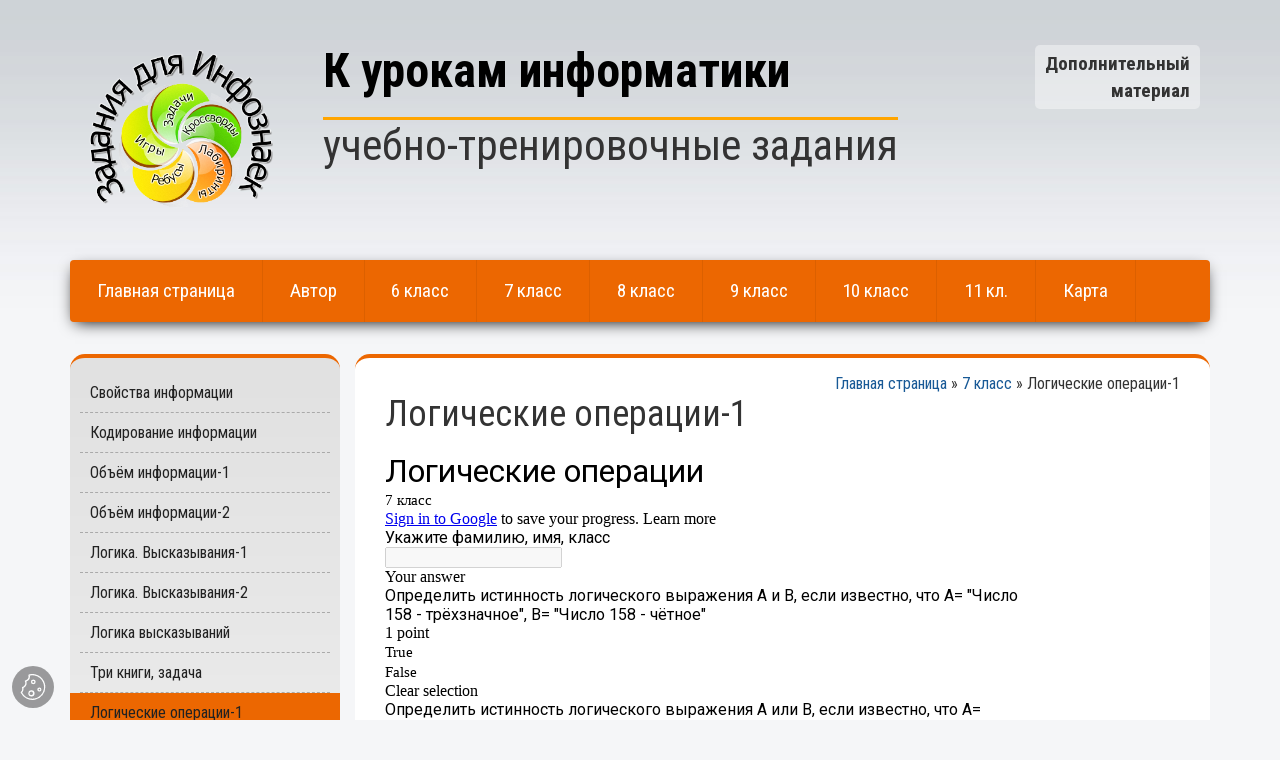

--- FILE ---
content_type: text/html; charset=utf-8
request_url: https://staskevich.rooivacevichi.gov.by/7-%D0%BA%D0%BB%D0%B0%D1%81%D1%81/%D0%BB%D0%BE%D0%B3%D0%B8%D1%87%D0%B5%D1%81%D0%BA%D0%B8%D0%B5-%D0%BE%D0%BF%D0%B5%D1%80%D0%B0%D1%86%D0%B8%D0%B8-1
body_size: 4866
content:
<!doctype html>
<html>
<head>
<meta charset="utf-8"><meta http-equiv="X-UA-Compatible" content="IE=edge"><meta name="viewport" content="width=device-width, initial-scale=1.0"><title>Логические операции-1 Блог Галины Стаскевич</title><script src="https://code.jquery.com/jquery-1.12.4.min.js" integrity="sha256-ZosEbRLbNQzLpnKIkEdrPv7lOy9C27hHQ+Xp8a4MxAQ=" crossorigin="anonymous"></script>  <link href="https://fonts.googleapis.com/css?family=Roboto+Condensed:400,700&amp;subset=cyrillic-ext" rel="stylesheet"><!--[if lt IE 9]>	<script src="https://cdnjs.cloudflare.com/ajax/libs/html5shiv/3.7.3/html5shiv.js"></script>	<script src="https://oss.maxcdn.com/libs/respond.js/1.4.2/respond.min.js"></script><![endif]--><link rel="shortcut icon" href="/files/00179/img/lg.png" type="image/x-icon"> <link href='/files/00179/css/1274v14.css' data-name='owl-carousel.css' rel='stylesheet' type='text/css'/>
<link href='/files/00179/css/1254v1.css' data-name='grid.css' rel='stylesheet' type='text/css'/>
<link href='/files/00179/css/1264v22.css' data-name='style.css' rel='stylesheet' type='text/css'/>
<link href='/files/00179/css/1284v1.css' data-name='fancybox.css' rel='stylesheet' type='text/css'/>
<script src='/files/00179/js/1284v1.js' data-name='owl-carousel.min.js' type='text/javascript'></script>
<script src='/files/00179/js/1294v1.js' data-name='fancybox3.min.js' type='text/javascript'></script>
<script src='/files/00179/js/1314v1.js' data-name='custom.js' type='text/javascript'></script>
<meta name="yandex-verification" content="846e07fd51732566" />
<!-- Yandex.Metrika counter -->
<script type="text/javascript" >
    (function (d, w, c) {
        (w[c] = w[c] || []).push(function() {
            try {
                w.yaCounter47036634 = new Ya.Metrika({
                    id:47036634,
                    clickmap:true,
                    trackLinks:true,
                    accurateTrackBounce:true,
                    webvisor:true
                });
            } catch(e) { }
        });

        var n = d.getElementsByTagName("script")[0],
            s = d.createElement("script"),
            f = function () { n.parentNode.insertBefore(s, n); };
        s.type = "text/javascript";
        s.async = true;
        s.src = "https://mc.yandex.ru/metrika/watch.js";

        if (w.opera == "[object Opera]") {
            d.addEventListener("DOMContentLoaded", f, false);
        } else { f(); }
    })(document, window, "yandex_metrika_callbacks");
</script>
<noscript><div><img src="https://mc.yandex.ru/watch/47036634" style="position:absolute; left:-9999px;" alt="" /></div></noscript>
<!-- /Yandex.Metrika counter -->
</head>
<body>
<header>	<div class="container">		<div class="row">					<div class="contacts col-xs-12 col-sm-3 col-sm-push-9">			<div class="phones">
	<span class="phone">Дополнительный</span>
	<span class="phone">материал</span>
	<span class="phone"></span>
</div>			</div>						<div class="logo col-xs-12 col-sm-9 col-sm-pull-3">											<a href="/">
					<img src="/files/00179/img/logo7.png"/>
				</a>
				
				<a href="/">
					<h1>К урокам информатики</h1>
				</a>
				
				<h3><span class="slogan">учебно-тренировочные задания
				 </span></h3>								</div>					</div>			<div id="main_menu">			<div class="visible-xs nav_head">
	<a class="home" href="/">
		<span>Меню</span>
	</a>

	<button type="button" class="toggle">
		<span class="glyphicon glyphicon-menu-hamburger"></span>
	</button>
</div><ul class="level_0 parent_active"><li class="parent_active"><a href="/"><span>Главная страница</span></a></li><li><a href="/автор"><span>Автор</span></a></li><li><a href="/6-класс"><span>6 класс</span></a></li><li class="parent_active"><a href="/7-класс"><span>7 класс</span></a></li><li><a href="/8-класс"><span>8 класс</span></a></li><li><a href="/9-класс"><span>9 класс</span></a></li><li><a href="/10-класс"><span>10 класс</span></a></li><li><a href="/11-кл"><span>11 кл.</span></a></li><li><a href="/карта"><span>Карта</span></a></li></ul>		</div>	</div></header><main>		<div id="content" class="container">			<div class="article col-xs-12 col-sm-8 col-sm-push-4 col-md-9 col-md-push-3 col-lg-9 col-lg-push-3">			<div class="breadcrumbs">
<a href="/">Главная страница</a> &raquo; <a href="/7-класс">7 класс</a> &raquo; <span>Логические операции-1</span></div>			<h1>Логические операции-1</h1>			<div class="entry">
  <div class="content"><p><iframe src="https://docs.google.com/forms/d/e/1FAIpQLSf2bphmJk3Cl96UG9lXYsW74otuJ5qW4vbBEVfIAP-TSj08ug/viewform?embedded=true" width="640" height="1626" frameborder="0" marginwidth="0" marginheight="0">Загрузка...</iframe></p></div>
</div>															<div class="page_share_buttons"><span>поделиться в:</span> <div class="ww_share" data-buttons="telegram,viber,facebook,vkontakte,odnoklassniki,copy"></div> <script type="text/javascript" src="/scripts/share.js" defer></script></div>		</div>		<div class="sidebar col-xs-12 col-sm-4 col-sm-pull-8 col-md-3 col-md-pull-9 col-lg-3 col-lg-pull-9">			<div class="side_menu"><ul class="level_0 parent_active"><li><a href="/7-класс/свойства-информации"><span>Свойства информации</span></a></li><li><a href="/7-класс/кодирование-информации"><span>Кодирование информации</span></a></li><li><a href="/7-класс/объём-информации-1"><span>Объём информации-1</span></a></li><li><a href="/7-класс/объём-информации-2"><span>Объём информации-2</span></a></li><li><a href="/7-класс/логика.-высказывания-1"><span>Логика. Высказывания-1</span></a></li><li><a href="/7-класс/логика.-высказывания-2"><span>Логика. Высказывания-2</span></a></li><li><a href="/7-класс/логика-высказываний"><span>Логика высказываний</span></a></li><li><a href="/7-класс/три-книги-задача"><span>Три книги, задача</span></a></li><li class="active"><a href="/7-класс/логические-операции-1"><span>Логические операции-1</span></a></li><li><a href="/7-класс/логические-операции-2"><span>Логические операции-2</span></a></li><li><a href="/7-класс/множества"><span>Множества</span></a></li><li><a href="/7-класс/исполнитель-робот"><span>Исполнитель Робот</span></a></li><li><a href="/7-класс/основные-понятия-pascal-abc"><span>Основные понятия Pascal ABC</span></a></li><li><a href="/7-класс/команда-присваивания"><span>Команда присваивания</span></a></li><li><a href="/7-класс/операции-div-mod-1"><span>Операции div, mod - 1</span></a></li><li><a href="/7-класс/операции-div-mod-2"><span>Операции div, mod - 2</span></a></li><li><a href="/7-класс/среда-pascal-abc"><span>Среда Pascal ABC</span></a></li><li><a href="/7-класс/авиаперелёт"><span>Авиаперелёт</span></a></li><li><a href="/7-класс/устройства-компьютера-1"><span>Устройства компьютера-1</span></a></li><li><a href="/7-класс/устройство-компьютера-2"><span>Устройство компьютера-2</span></a></li><li><a href="/7-класс/тест-файловая-система"><span>Тест "Файловая система"</span></a></li><li><a href="/7-класс/типы-файлов"><span>Типы файлов</span></a></li><li><a href="/7-класс/операционная-система"><span>Операционная система</span></a></li><li><a href="/7-класс/операционная-система-2ч"><span>Операционная система, 2ч</span></a></li><li><a href="/7-класс/локальная-сеть"><span>Локальная сеть</span></a></li><li><a href="/7-класс/понятие-векторной-графики"><span>Понятие векторной графики</span></a></li><li><a href="/7-класс/особенности-граф-изображений"><span>Особенности граф. изображений</span></a></li><li><a href="/7-класс/редактирование-векторных-изобр"><span>Редактирование векторных изобр.</span></a></li><li><a href="/7-класс/редактор-inkscape"><span>Редактор Inkscape</span></a></li></ul></div>						<div id="banner_slider" class="owl-carousel owl-banners"><div class="item"><img src="/files/00179/obj/270/79533/ico/%D0%B4%D0%B8%D0%BF%D0%BB%D0%BE%D0%BC 3 %D1%8D%D1%82%D0%B0%D0%BF.jpg"></div>
<div class="item"><img src="/files/00179/obj/270/79373/ico/%D0%93%D1%80%D0%B0%D0%BC%D0%BE%D1%82%D0%B0, %D0%A1%D1%82%D0%B0%D1%81%D0%BA%D0%B5%D0%B2%D1%96%D1%87 %D0%93.%D0%90..jpg"></div>
<div class="item"><img src="/files/00179/obj/270/79293/ico/%D0%A1%D0%B5%D1%80%D1%82%D0%B8%D1%84%D0%B8%D0%BA%D0%B0%D1%82 %D0%9F%D0%B8%D0%BD%D1%81%D0%BA.jpg"></div>
<div class="item"><img src="/files/00179/obj/270/79043/ico/%D0%94%D0%B8%D0%BF%D0%BB%D0%BE%D0%BC%D1%8B %D0%BE%D0%B1%D0%BB%D0%B0%D1%81%D1%82%D1%8C.jpg"></div>
<div class="item"><img src="/files/00179/obj/270/39013/ico/%D0%A2%D0%98%D0%91%D0%9E %D0%B4%D0%B8%D0%BF%D0%BB%D0%BE%D0%BC.jpg"></div>
<div class="item"><img src="/files/00179/obj/270/79343/ico/%D0%90%D0%B2%D1%80%D1%83%D1%81%D0%B5%D0%B2%D0%B8%D1%87 %D0%95%D0%B3%D0%BE%D1%80.jpg"></div>
<div class="item"><img src="/files/00179/obj/270/79353/ico/%D0%A1%D0%B0%D0%BF%D0%B5%D1%88%D0%BA%D0%BE %D0%98%D0%BB%D1%8C%D1%8F.jpg"></div>
<div class="item"><img src="/files/00179/obj/270/79333/ico/%D0%9A%D0%BE%D1%80%D0%B7%D0%B0%D0%BD %D0%94%D0%B0%D1%80%D1%8C%D1%8F.jpg"></div>
<div class="item"><img src="/files/00179/obj/270/79363/ico/%D0%9F%D0%BE%D0%BB%D1%83%D1%8F%D0%BD%D0%BE%D0%B2%D0%B8%D1%87 %D0%95%D0%B2%D0%B3%D0%B5%D0%BD%D0%B8%D0%B9.jpg"></div></div>

<script type="text/javascript">
$(".owl-banners").owlCarousel({
	loop:true,
	nav:true,
	dots:false,
	center: false,
	autoplay:true,
	autoplayHoverPause: true,
	autoplayTimeout: 5000,
	items: 1,
	//animateOut: "fadeOut",
	margin: 5,
	
});
</script>					</div>	</div></main><footer>	<div class="container">
&copy;Стаскевич Галина Адамовна, <script>var year = new Date(); document.write(year.getFullYear());</script><br/>

staskevich@rooivacevichi.gov.by
<center>
<!-- Yandex.Metrika informer -->
<a href="https://metrika.yandex.by/stat/?id=47036634&amp;from=informer"
target="_blank" rel="nofollow"><img src="https://informer.yandex.ru/informer/47036634/2_1_FFFFFFFF_EFEFEFFF_0_pageviews"
style="width:80px; height:31px; border:0;" alt="Яндекс.Метрика" title="Яндекс.Метрика: данные за сегодня (просмотры)" class="ym-advanced-informer" data-cid="47036634" data-lang="ru" /></a>
<!-- /Yandex.Metrika informer -->
</center>

<div class="container">
<a style="float: right; opacity: 0.6; color: #eee;" href="http://веб-мастерская.бел" target="_blank">ВЕБ-МАСТЕРСКАЯ.БЕЛ</a>
<br/>
<a style="float: right; opacity: 0.6; color: #eee;" title="Политика в отношении обработки персональных данных" href="/автор/обработка-персональных-данных" rel="noopener"> Политика в отношении обработки персональных данных</a><br/>
<a style="float: right; opacity: 0.6; color: #eee;" title="Политика в отношении обработки cookie" href="/автор/обработка-персональных-данных" rel="noopener">Политика в отношении обработки cookie</a></div>
</footer><span id="scroll_up_button" title="К началу страницы">
<i class="glyphicon glyphicon-chevron-up"></i>
</span>

<script>
	$(window).scroll(function(){
		if ($(this).scrollTop() > 200) {
			$("#scroll_up_button").fadeIn("slow");
		} else {
			$("#scroll_up_button").fadeOut("slow");
		}
	});
	

	$("#scroll_up_button").click(function(){
		$("html, body").animate({scrollTop : 0},700);
		return false;
	});
</script><script type="module" src="/scripts/cookieconsent/loader.js"></script> <button type="button" id="cc-floating-toggle" data-cc="show-preferencesModal" title="Настройка обработки cookie"></button>
</body>
</html>

--- FILE ---
content_type: text/css
request_url: https://staskevich.rooivacevichi.gov.by/files/00179/css/1264v22.css
body_size: 5077
content:
*:focus {outline: none; }

html {font-size: 16px; background:#F5F6F8 no-repeat center 500px;  }
body {font-family: "Roboto Condensed", sans-serif; font-size: 1em; background: url("/files/00179/img/gradient.jpg") 0 0 repeat-x; }



a {color: #185996; }
a:hover, a:focus {color: #D6A037; }
a:visited {color: #44515d; }

ul, ol {margin: 0; }




/* **************************** */

header {background: /*url("/files/00179/img/header.jpg")*/ top right no-repeat; }
	.logo {vertical-align: middle; padding: 45px 15px 45px; }
		.logo a:hover {text-decoration: none; }
		.logo img {max-height: 170px; float: left; margin-left: 15px; margin-right: 45px; }
		.logo h1 {margin: 0; font-weight: bold; color: #000; margin-bottom: 10px; font-size: 3em; }
		.logo .slogan {float: left; display: block; border-top: solid 3px orange; padding: 2px 0 0; font-size: 1.8em; max-width: 600px; }

	.contacts {padding: 45px 25px 45px 0; font-weight: bold; font-size: 1.2em; text-align: right; }
	
		.phones {padding: 5px 10px 5px 10px; background: rgba(255,255,255,0.4); border-radius: 5px; float: right; }
			.contacts .phone {display: block; clear: both; }
			.contacts .phone > span {color: #b54f00; font-weight: bold; }

#main_menu {background: #EC6701; margin-bottom: 32px; box-shadow: 0 5px 15px -5px #000; border-radius: 4px; overflow: hidden; }
	#main_menu ul {margin: 0; padding: 0; list-style-type: none; }
	#main_menu li {display: inline-block; }
	
	#main_menu .level_0 > li > a {display: block; height: 62px; line-height: 62px; padding: 0 1.4em; color: #fff; font-size: 1.2em; border-right: solid 1px #dc6000; border-left: solid 1px #ff6f00; }
		#main_menu .level_0 > li > a:first-child {border-left: none; }
	
		#main_menu .level_0 > li > a:hover {color: #222; background-color: silver; text-decoration: none; }
	
		#main_menu .active a {font-weight: bold; border-left: solid 8px orange !important; background: #444	/* #ff6f00 */; }






.side_menu {margin-bottom: 30px;border-radius: 15px;padding: 15px 0;border-top: solid 4px #EC6701;

/* Permalink - use to edit and share this gradient: http://colorzilla.com/gradient-editor/#e1e1e1+0,ffffff+100 */background: #e1e1e1; /* Old browsers */background: -moz-linear-gradient(top, #e1e1e1 0%, #ffffff 100%); /* FF3.6-15 */background: -webkit-linear-gradient(top, #e1e1e1 0%,#ffffff 100%); /* Chrome10-25,Safari5.1-6 */background: linear-gradient(to bottom, #e1e1e1 0%,#ffffff 100%); /* W3C, IE10+, FF16+, Chrome26+, Opera12+, Safari7+ */filter: progid:DXImageTransform.Microsoft.gradient( startColorstr='#e1e1e1', endColorstr='#ffffff',GradientType=0 ); /* IE6-9 */}

	.side_menu a {color: #222; }
	
	.side_menu ul {margin: 0; padding: 0; list-style-type: none; }
	.side_menu li {clear: both; display: block; }
		
	.side_menu .level_0 > li > a {display: block;/* height: 48px; */line-height: 1.2em;}
		.side_menu a:hover {background-color: orange; color: #000; text-decoration: none; }
	.side_menu .level_0 > li > a > span {display: block; margin: 0 10px; padding: 10px 10px; }
		.side_menu .level_0 > li:not(:last-child) > a > span {border-bottom: dashed 1px #aaa; }
	
	.side_menu .level_0 > .active > a {background: #EC6701; }
	
	.side_menu .level_0 > .parent_active > a {background: silver; }
		
	.side_menu .level_0 > .active > a span,
	.side_menu .level_0 > .parent_active > a span
		{border-bottom: none !important; }
			
		
	.side_menu .parent_active > ul,
	.side_menu .active > ul
	{display: block; }
	
	
	
	.side_menu .level_0 ul { }
	
	.side_menu .level_1 {border-bottom: dashed 1px #aaa; margin-top: 10px; margin-left: 10px; margin-bottom: 0; margin-right: 15px; padding: 0 10px 20px; }
	
		.side_menu .level_1 a {display: block; }
			.side_menu .level_1 a:hover {background: orange; }
		.side_menu .level_1 span {display: block; padding: 2px 5px; }
		
		.side_menu .level_1 .active > a {background: #EC6701; }

	
	.side_menu .level_2 {font-size: 0.9em; border-bottom: dashed 1px #aaa; margin-left: 5px; margin-bottom: 5px; margin-right: 5px; padding: 0 5px 10px; list-style-type: square; padding-left: 20px; }
	









#content { }
	.breadcrumbs {text-align: right; }
		
	#content .article {background: #fff; border-radius: 15px; min-height: 600px; padding: 15px 30px 30px; border-top: solid 4px #EC6701; }

	#content .article h1 { }
		#content .article h1:first-of-type {margin-top: 0; margin-bottom: 0.5em;}

	#content .article img {max-width: 100%; }
	#content .article img[align="left"] {float: left; margin-right: 15px; margin-bottom: 5px; margin-top: 5px; }
	#content .article img[align="right"] {float: right; margin-left: 15px; margin-bottom: 5px; margin-top: 5px; }
	#content .article img[align="center"] {display: block; margin: 5px auto; }

	#content .article iframe {display: block; max-width: 100%; }


	#content .sidebar {padding-left: 0; }







.page_share_buttons {margin-top: 60px; margin-bottom: 15px; }









footer {padding: 30px 0 45px; margin-top: 30px; background: #524f4d; color: #f5f5f5; }





.section {padding: 30px 0; }

#services {overflow: hidden; margin: 15px 0 30px; }
	#services .item {text-align: center; }
		#services .item img {display: inline-block; max-width: 100%; max-height: 200px; }
		#services .item p {margin-top: 15px; } 





/* **************************** */

#main_slider {margin-bottom: 30px; }

#main_slider .item {
    background-color: #ccc;
    background-position: center center;
    background-repeat: no-repeat;
    background-size: cover;
    padding-bottom: 25%;
    position: relative;
    min-height: 300px;
	overflow: hidden;
}

	

	#main_slider .content {position: absolute; top: 0; bottom: 0; left: 0; right: 0; }
		#main_slider .container {height: 90%; position: relative; color: #fff; }
			
		#main_slider .descr {position: absolute; top: 50%; padding-right: 45px; right: 0; left: 0; padding-left: 90px; transform: translateY(-50%); text-align: right;}
			#main_slider h3 {display: block; font-size: 4em; line-height: 1.1em; font-weight: bold; padding: 0 15px; text-shadow: 0 0 20px #000; }
			#main_slider p {clear: both; display: inline-block; font-size: 1.4em; margin: 20px auto 0; line-height: 1.1em; background: rgba(0,0,0,0.3); padding: 15px; overflow: hidden; } 



/* OWL THEMES */



/* main-slider */
.owl-main:not(.owl-wide) .owl-item {border-radius: 3px; }

.owl-main .owl-nav {position: absolute; top: 50%; margin-top: -32px; width: 100%; opacity: 0.4; font-size: 0; }
	.owl-main .owl-prev,
	.owl-main .owl-next {width: 25px; height: 44px; background: transparent url("/files/00179/img/slider_arrows_white.png") no-repeat; position: absolute; text-indent: -9999px; }
	
		.owl-main .owl-prev {left: 15px; background-position: 0 0; }
		.owl-main .owl-next {right: 15px; background-position: -25px 0; }
		
			@media (min-width: 1200px) {
				.owl-main .owl-prev {left: 50%; margin-left: -570px; }
				.owl-main .owl-next {left: 50%; margin-left: 570px; }
			}

		.owl-main .owl-prev:hover {background-position: 0 -44px; }
		.owl-main .owl-next:hover {background-position: -25px -44px; }


.owl-main .owl-dots {display: block; text-align: center; position: absolute; bottom: 0; left: 0; width: 100%; right: 0; padding: 5px; opacity: 0.2; }
	.owl-main .owl-dot {display: inline-block; border-radius: 50%; width: 14px; height: 14px; border: dashed 2px #EC6701; margin: 0 4px; }
	.owl-main .owl-dot.active {background: #EC6701; }


.owl-nav,
.owl-dots {transition: opacity 0.3s ease; }

.owl-main:hover .owl-nav,	
.owl-main:hover .owl-dots {opacity: 0.7; }

.owl-main .owl-nav:hover,
.owl-main .owl-dots:hover {opacity: 1; }







/* **************************** */

#banners_slider {margin-bottom: 30px; }
	#banners_slider .item {}

/* OWL THEMES */
.owl-banners .owl-nav {position: absolute; top: 50%; margin-top: -32px; width: 100%; opacity: 0.4; font-size: 0; }
	.owl-banners .owl-prev,
	.owl-banners .owl-next {width: 25px; height: 44px; background: transparent url("/files/00179/img/slider_arrows_white.png") no-repeat; position: absolute; text-indent: -9999px; }
	
		.owl-banners .owl-prev {left: 15px; background-position: 0 0; }
		.owl-banners .owl-next {right: 15px; background-position: -25px 0; }

		.owl-banners .owl-prev:hover {background-position: 0 -44px; }
		.owl-banners .owl-next:hover {background-position: -25px -44px; }

.owl-nav,
.owl-dots {transition: opacity 0.3s ease; }

.owl-banners:hover .owl-nav,	
.owl-banners:hover .owl-dots {opacity: 0.7; }
	.owl-banners .owl-nav:hover,
	.owl-banners .owl-dots:hover {opacity: 1; }







/* *************** */
button, .button, input[type="submit"] {color: #fff; background: #EC6701; padding: 10px 15px; font-size: inherit; line-height: 1em; display: inline-block; text-decoration: none; text-transform: uppercase; border: none; cursor: pointer; border-radius: 2px; }
	button:hover, .button:hover, input[type="submit"]:hover {background: orange; /* text-decoration: none;*/ }
	button:focus, .button:focus, input[type="submit"]:focus {background: #222; color: #eee; }







/* *************** */
.gallery {overflow: hidden; text-align: left; }
	.gallery > .item {display: inline-block; /*float: left;*/ margin: 5px; position: relative; overflow: hidden; padding-bottom: 24px; border: solid 2px #EC6701; }
		.gallery > .item:hover {border: solid 2px #444; }
	
	.gallery > .item > span {opacity: 1; position: absolute; bottom: 0; left: 0; right: 0; height: 24px; line-height: 24px; color: #000; font-size: 14px; overflow: hidden; text-align: center; background: #EC6701;
	transition: opacity 0.3s ease-in; }
		.gallery > .item:hover > span {background: #444; opacity: 1; color: #fff; }







/* ******* */
.archive_header {margin: 1.5em 0 1em; }
	.archive_header.item {overflow: hidden; padding: 15px 0; }
		.archive_list .item {overflow: hidden; margin-bottom: 30px; }
		.archive_list .item h3 {margin-top: 0; font-size: 1em; }
		.archive_list .item .preview {display: block; float: left; background-position: 50%; background-repeat: no-repeat; background-size: cover; width: 96px; height: 96px; margin-right: 15px; }
		

/* ******* */
	.archive_header > span,
	.archive_header > a
		{display: inline-block; line-height: 32px; padding: 0 0.4em; margin-right: 0.3em; }

	.archive_header > span	{font-weight: 600; background-color: #f5f5f5; }
	.archive_header > a:hover {background-color: #9acab7; }


/* ******* */
.archive_header .MapTabs {border-bottom: solid 2px #ec6602;}
	.archive_header .MapTabs .tabSelect {font-weight: 600;background-color: #ec6602;color: #fff;}
	.archive_header .MapTabs span {display: inline-block; line-height: 32px; padding: 0 0.4em; margin-right: 0.3em; cursor: pointer; }

.archive_header .MapTabsBody {padding: 2px; }
	.archive_header .MapTabsBody > span {line-height: 32px; margin-right: 0.3em; }

	.archive_header .MapTabsBody > span > span {display: inline-block; font-weight: 600; padding: 0 0.4em; }
	.archive_header .MapTabsBody > span > a {display: inline-block; text-decoration: underline; padding: 0 0.4em; }
		.archive_header .MapTabsBody > span > a:hover {text-decoration: none; background-color: #f5f5f5; }

/* */







/* ****** */
#footer {}








@media (max-width: 992px) {
	html {font-size: 14px; }
	.logo h1 {font-size: 2.5em; }
	.slogan {font-size: 1.3em; }
	
	#main_slider p {font-size: 1.2em; }
}


@media (max-width: 767px) {
	
	html {font-size: 16px; }
	
	.contacts {padding: 10px 0 0; text-align: center; }
	
	.phones {padding: 0; background: none; float: none; }	
		
		.contacts .phone {font-size: 0.8em;  clear: none; float: left; width: 50%; }			
		
	.logo {text-align: center; padding-top: 5px; }
		.logo img {float: none; display: block; margin: 0 auto; max-height: 120px; }
		.logo h1 {clear: both; float: none; margin-top: 30px; }
		.logo .slogan {clear: both; float: none; max-width: none; }

	#main_menu {position: fixed; top: 0; left: 0; right: 0; border-radius: 0; z-index: 1000; padding: 0; line-height: 1; box-shadow: 0 2px 10px -5px #000; }
	
	header {margin-top: 40px; background: none; }
	
	#main_menu .level_0 {display: none; clear: both; }
		#main_menu .level_0 > li {display: block; clear: both; }
			#main_menu .level_0 > li > a {height: 32px; line-height: 32px; padding: 0 10px; border: none; }
		
	
	#main_menu.toggled {padding: 0 0 10px; box-shadow: 0 5px 15px -5px #000; }
	
	
		#main_menu .home,
		#main_menu .toggle {display: block; height: 48px; min-width: 48px; line-height: 48px; margin: 0; padding: 0; color: #000; }

		#main_menu .home {float: left; padding: 0 15px; font-weight: bold; font-size: 24px; }
		#main_menu .toggle {border-radius: 0; float: right; text-align: center; background: transparent; font-size: 18px; }
			#main_menu .home:hover,
			#main_menu .toggle:hover {background: orange; text-decoration: none; }
			
			#main_menu .toggle:focus {background: silver; }
	
	
	.sidebar {padding: 0; margin: 30px 0;}
	
	
}

@media (min-width: 768px) {
	#main_menu .level_0 {display: block !important; }
}





/* mini-framework */
.no-list {list-style-type: none; padding: 0; }

.container.row {margin-left: auto; margin-right: auto; padding-left: 0 !important; padding-right: 0 !important; }

.clearfix:before, .clearfix:after {
    display: table;    content: " ";
}





#scroll_up_button {position: fixed; bottom: 45px; left: 45px; display: none; width: 45px; height: 45px; font-size: 26px; line-height: 45px; opacity: 0.5; text-align: center; cursor: pointer; z-index: 999; padding: 0; border-radius: 4px; background: silver; }
	#scroll_up_button:hover {opacity: 1; transition: opacity 0.5s ease; background: orange; }





/* формы обратной связи */
.ww_form {list-style-type: square; padding: 15px; }
	.ww_form li {padding: 15px 0; border-bottom: dotted 2px #ccc; clear: both; color: #000; }
		.ww_form li:last-of-type {border-bottom: none; }
		
	.ww_form label {display: block; margin: 0; }
	
	.ww_form input[type="text"],
	.ww_form input[type="email"],
	.ww_form select,
	.ww_form textarea {border: solid 2px #bbb; line-height: 1.6em; background: #fafafa; }

	.ww_form input:focus,
	.ww_form select:focus,
	.ww_form textarea:focus {border-color: #ec6602;outline: none;}
	
	.ww_form input,
	.ww_form select,
	.ww_form textarea,
	.ww_form .Captcha {width: 100%;/* font-size: 0.8em; */max-width: 100%;padding: 0 0.2em;min-height: 28px;}
	
	
	[data-bind="u"] {display: none; }
	[field="captcha"] {display: block; width: 100%; clear: both; margin-top: 15px;  }


	@media screen and (min-width: 768px) {		
		.ww_form input,
		.ww_form select {min-width: 350px; width: 50%; }
	}
	
	
	.ww_form .er {margin-left: 1em; color: darkred; font-size: 0.9em; font-weight: bold; display: inline-block; }
	
	

/* опросы на главной */
.poll_answers label {display: block; margin: 0; font-weight: normal; }
.poll_answers > span {display: block; clear: both; }
.poll_answers input {margin-right: 0.3em; }

.poll_submit {margin-top: 15px; margin-bottom: 15px; }



	


/* google forms */


.ss-form-question {clear: both; border-bottom: dashed 1px #eee; padding: 2px 15px; }

	.ss-q-item-label {display: inline-block; width: 45%; text-align: right; vertical-align: top; margin: 0; }

	.required-message {display: none; font-size: 0.8em; color: #777; }
	.error-message {font-size: 0.8em; color: red; }
	
	.ss-form-question input[type="text"],
	.ss-form-question textarea,
	.ss-form-question select {display: inline-block; width: 45%; box-sizing: border-box; border: solid 2px #ccc; max-width: 100%; padding: 0 5px; vertical-align: middle;}

		.ss-form-question input:focus,
		.ss-form-question textarea:focus {border-color: #EC6701; background: #eee; color: #000; }

	
	
	.ss-choices {display: inline-block; width: 45%; list-style-type: none; padding: 0; margin: 0; }
		.ss-choices input {width: auto; }
		li.ss-choice-item {display: inline-block; margin-right: 5px; }
		.ss-choice-item-control {display: inline-block; }
		.ss-choice-label {display: inline-block; }
		
		
	.ss-navigate {text-align: center; }
	.ss-navigate input[type="submit"] {margin: 15px auto 30px; }


--- FILE ---
content_type: application/javascript
request_url: https://staskevich.rooivacevichi.gov.by/files/00179/js/1314v1.js
body_size: 182
content:
$(document).ready(function() {
	
	$("#main_menu .toggle").click(function() {
		if ( $("#main_menu").hasClass("toggled") ) {
			$("#main_menu").removeClass("toggled");
			$("#main_menu .level_0").slideUp();
			$(this).find(">span").attr("class","glyphicon glyphicon-menu-hamburger");
		} else {
			$("#main_menu").addClass("toggled");
			$("#main_menu .level_0").slideDown();
			$(this).find(">span").attr("class","glyphicon glyphicon-remove");
		}
	});
	
});

--- FILE ---
content_type: application/javascript
request_url: https://staskevich.rooivacevichi.gov.by/scripts/share.js
body_size: 10558
content:
var C=g;function x(){var oo=['\x22\x20is\x20not\x20found!','window.open(this.href,\x20\x27Skype\x27,\x20\x27width=800,height=400,toolbar=0,status=0\x27);\x20return\x20false','Facebook','validSizeList','add','295146UKQiDk','\x22\x20rel=\x22nofollow\x20noopener\x22\x20class=\x22ww_share_item\x20ww_share_item_','focus','copyToClipboard','charCodeAt','WWShare:\x20already\x20initialized!','<a\x20href=\x22','selectorClass','splice','toString','Share\x20link','WWShare:\x20selector\x20\x22','apply','trim','18nkUNiC','<div\x20class=\x22','host','decode','punycode_overflow(2)','3113996bvPbvm','appendChild','ВКонтакте','https://connect.ok.ru/offer?url=','https://t.me/share/url?text=','punycode_overflow(3)','window.open(this.href,\x20\x27Viber\x27,\x20\x27width=800,height=400,toolbar=0,status=0\x27);\x20return\x20false','44yJLsoo','pageTitle','square','setAttribute','init','&url=','\x20onclick=\x22','UTF-16(decode):\x20Illegal\x20UTF-16\x20sequence','querySelectorAll','removeChild','...','_container\x22>','1821110KZAmjg','data-buttons','&utm_source=share2','window.open(this.href,\x20\x27WhatsApp\x27,\x20\x27width=800,height=400,toolbar=0,status=0\x27);\x20return\x20false','createElement','fromCharCode','share','</div>','clipboard','length','warn','50JLgJAW','push','window.open(this.href,\x20\x27Facebook\x27,\x20\x27width=640,height=436,toolbar=0,status=0\x27);\x20return\x20false','item','createButton','maxTextLength','join','includes','false','pathname','encode','split','style','toLowerCase','getAttribute','></a>','punycode_overflow(1)','error','Skype','textContent','14FFZEue','isInitialized','classList','onclick','type','body','738960bWEpWW','execCommand','punycode_overflow\x20(1)','https://twitter.com/intent/tweet?text=','match','forEach','copy','punycode_bad_input(1)','window.open(this.href,\x20\x27Одноклассники\x27,\x20\x27width=800,height=400,toolbar=0,status=0\x27);\x20return\x20false','Copy\x20to\x20clipboard','floor','lastIndexOf','href','title','window.open(this.href,\x20\x27ВКонтакте\x27,\x20\x27width=800,height=400,toolbar=0,status=0\x27);\x20return\x20false','Twitter','absolute','getElementsByClassName','head','Copy\x20link','192189IPNzyY','value','className','utf16','https://web.skype.com/share?url=','innerHTML','(((.+)+)+)+$','Copy\x20to\x20clipboard\x20(fallback)\x20error:','806320WlROJT','position','ToASCII','textarea','search','boxes','build','round','220ZDQrhm','supportedServices','validShapeList','data-shape','viber://forward?text=','top','protocol','canShare','pageUrl','data-url','7422504xuQFau','Viber','window.open(this.href,\x20\x27Telegram\x27,\x20\x27width=800,height=600,toolbar=0,status=0\x27);\x20return\x20false','\x22\x20title=\x22','preventDefault','toUpperCase','window.open(this.href,\x20\x27Twitter\x27,\x20\x27width=800,height=500,resizable=yes,toolbar=0,status=0\x27);\x20return\x20false','ToUnicode','selector','writeText','left','slice','xn--','hasOwnProperty','Copy\x20to\x20clipboard\x20(fallback)'];x=function(){return oo;};return x();}(function(a,T){var N=g,V=a();while(!![]){try{var U=parseInt(N(0x1cc))/0x1+-parseInt(N(0x1b9))/0x2+-parseInt(N(0x205))/0x3*(-parseInt(N(0x1c0))/0x4)+parseInt(N(0x1d7))/0x5*(-parseInt(N(0x233))/0x6)+-parseInt(N(0x1eb))/0x7*(-parseInt(N(0x21f))/0x8)+parseInt(N(0x241))/0x9*(-parseInt(N(0x20d))/0xa)+-parseInt(N(0x215))/0xb*(parseInt(N(0x1f1))/0xc);if(U===T)break;else V['push'](V['shift']());}catch(M){V['push'](V['shift']());}}}(x,0xe5689));var B=(function(){var a=!![];return function(T,V){var U=a?function(){var j=g;if(V){var M=V[j(0x23f)](T,arguments);return V=null,M;}}:function(){};return a=![],U;};}()),o=B(this,function(){var m=g;return o[m(0x23c)]()[m(0x211)]('(((.+)+)+)+$')[m(0x23c)]()['constructor'](o)['search'](m(0x20b));});o();function g(o,B){var a=x();return g=function(T,V){T=T-0x1b6;var U=a[T];return U;},g(o,B);}var WWShare={'selectorClass':'ww_share','boxes':null,'validSizeList':['large'],'validShapeList':[C(0x1c2),C(0x214)],'maxTextLength':0x200,'init':function(){var G=C,T=this;if(T[G(0x227)]='.'+T['selectorClass'],T['boxes']=document[G(0x1c8)](T[G(0x227)]),!T['boxes'][G(0x1d5)])return console[G(0x1e8)](G(0x23e)+T[G(0x227)]+G(0x22e)),!0x1;T[G(0x1ec)]=!0x0,T[G(0x1c1)]=document['title'],T[G(0x21d)]=decodeURIComponent(location[G(0x1fd)]);for(var V=0x0;V<T[G(0x212)][G(0x1d5)];V++)T[G(0x213)](T[G(0x212)][G(0x1da)](V));var U=document[G(0x203)],M=document[G(0x1d0)](G(0x1e3)),b=(M[G(0x1c3)](G(0x1ef),'text/css'),'\x0a.ww_share\x20{display:\x20inline-block;}\x0a.ww_share_item\x20{box-sizing:\x20border-box;\x20display:\x20inline-block;\x20width:\x2024px;\x20height:\x2024px;\x20vertical-align:\x20top;\x20background:\x20#eee;\x20border:\x20none;\x20border-radius:\x204px;\x20margin:\x200;\x20padding:\x200;\x20margin-right:\x204px;\x20background-repeat:\x20no-repeat;\x20background-position:\x2050%\x2050%;\x20background-size:\x2024px\x2024px;\x20overflow:\x20hidden;\x20text-decoration:\x20none;\x20opacity:\x201;}\x0a.ww_share_item:last-child\x20{margin-right:\x20auto;}\x0a.ww_share_item:hover\x20{opacity:\x200.85;}\x0a\x0a.ww_share_square\x20.ww_share_item\x20{border-radius:\x200;}\x0a.ww_share_round\x20.ww_share_item\x20{border-radius:\x2050%;\x20background-size:\x2020px\x2020px;}\x0a.ww_share_large\x20.ww_share_item\x20{width:\x2036px;\x20height:\x2036px;\x20background-size:\x2036px\x2036px;}\x0a\x0a.ww_share_large.ww_share_round\x20.ww_share_item\x20{border-radius:\x2050%;\x20background-size:\x2030px\x2030px;}\x0a\x0a\x0a.ww_share_item_telegram\x20{background-color:\x20#64a9dc;\x20background-image:\x20url(\x22data:image/svg+xml,%3Csvg\x20viewBox=\x270\x200\x2024\x2024\x27\x20xmlns=\x27http://www.w3.org/2000/svg\x27%3E%3Cpath\x20d=\x27M18.92\x206.089L4.747\x2011.555c-.967.388-.962.928-.176\x201.168l3.534\x201.104\x201.353\x204.146c.164.454.083.634.56.634.368\x200\x20.53-.168.736-.368.13-.127.903-.88\x201.767-1.719l3.677\x202.717c.676.373\x201.165.18\x201.333-.628l2.414-11.374c.247-.99-.378-1.44-1.025-1.146zM8.66\x2013.573l7.967-5.026c.398-.242.763-.112.463.154l-6.822\x206.155-.265\x202.833-1.343-4.116z\x27\x20fill=\x27%23FFF\x27\x20fill-rule=\x27evenodd\x27/%3E%3C/svg%3E\x22);}\x0a\x0a.ww_share_item_facebook\x20{background-color:\x20#3b5791;\x20background-image:\x20url(\x22data:image/svg+xml,%3C%3Fxml\x20version=\x271.0\x27\x20encoding=\x27utf-8\x27%3F%3E%3Csvg\x20version=\x271.1\x27\x20id=\x27Layer_1\x27\x20xmlns=\x27http://www.w3.org/2000/svg\x27\x20xmlns:xlink=\x27http://www.w3.org/1999/xlink\x27\x20x=\x270px\x27\x20y=\x270px\x27\x20viewBox=\x270\x200\x2050\x2050\x27\x20xml:space=\x27preserve\x27%3E%3Cpath\x20style=\x27fill:%23FFFFFF;\x27\x20d=\x27M27.6,16.1c0-0.8,0.1-1.5,0.3-1.8c0.3-0.5,0.9-0.8,1.9-0.8h3.3V7.4h-5.5c-1.1,0-2.2,0.1-3.4,0.6c-2.5,1-3.8,3.4-3.8,7.2v3.7h-3.6V25h3.6v17.6h7.3V25h4.9l0.7-6.1h-5.6V16.1z\x27/%3E%3C/svg%3E%0A\x22);}\x0a\x0a.ww_share_item_vkontakte\x20{background-color:\x20#07f;\x20background-image:\x20url(\x22data:image/svg+xml,%3Csvg\x20viewBox=\x270\x200\x2024\x2024\x27\x20fill=\x27none\x27\x20xmlns=\x27http://www.w3.org/2000/svg\x27%3E%3Cpath\x20d=\x27M12.878\x2017.304c-5.411\x200-8.695-3.755-8.823-9.994h2.74c.086\x204.583\x202.171\x206.528\x203.77\x206.925V7.31h2.627v3.954c1.542-.17\x203.155-1.97\x203.698-3.954h2.584c-.414\x202.441-2.17\x204.24-3.412\x204.983\x201.242.6\x203.24\x202.17\x204.011\x205.01h-2.84c-.6-1.898-2.07-3.369-4.04-3.569v3.57h-.315Z\x27\x20fill=\x27%23fff\x27/%3E%3C/svg%3E\x22);}\x0a\x0a.ww_share_item_odnoklassniki\x20{background-color:\x20#f70;\x20background-image:\x20url(\x22data:image/svg+xml,%3Csvg\x20viewBox=\x270\x200\x2024\x2024\x27\x20xmlns=\x27http://www.w3.org/2000/svg\x27%3E%3Cpath\x20d=\x27M14.83\x2010.77a3.951\x203.951\x200\x200\x201-5.604\x200\x203.951\x203.951\x200\x200\x201\x200-5.604\x203.95\x203.95\x200\x200\x201\x205.604\x200\x203.951\x203.951\x200\x200\x201\x200\x205.604Zm-2.802-4.615c-.494\x200-.942.2-1.271.53a1.79\x201.79\x200\x200\x200\x200\x202.542\x201.789\x201.789\x200\x200\x200\x202.543\x200\x201.789\x201.789\x200\x200\x200\x200-2.543\x201.839\x201.839\x200\x200\x200-1.272-.53Zm4.168\x205.792\x201.166\x201.59c.059.082.047.188-.036.247-.977.8-2.119\x201.33-3.308\x201.613l2.249\x204.332c.059.13-.024.271-.165.271H13.7a.206.206\x200\x200\x201-.176-.118l-1.496-3.579-1.507\x203.567a.181.181\x200\x200\x201-.176.118H7.943c-.141\x200-.224-.153-.165-.27l2.249-4.321a8.262\x208.262\x200\x200\x201-3.308-1.613c-.071-.06-.095-.177-.036-.248l1.166-1.589c.07-.094.188-.106.27-.035\x201.096.93\x202.45\x201.542\x203.898\x201.542s2.79-.6\x203.897-1.542c.094-.07.223-.06.282.035Z\x27\x20fill=\x27%23FFF\x27\x20fill-rule=\x27evenodd\x27/%3E%3C/svg%3E\x22);}\x0a\x0a.ww_share_item_viber\x20{background-color:\x20#7b519d;\x20background-image:\x20url(\x22data:image/svg+xml,%3Csvg\x20viewBox=\x270\x200\x2024\x2024\x27\x20xmlns=\x27http://www.w3.org/2000/svg\x27%3E%3Cg\x20fill=\x27%23FFF\x27\x20fill-rule=\x27evenodd\x27%3E%3Cpath\x20d=\x27M18.434\x2015.574c-.484-.391-1.002-.743-1.511-1.102-1.016-.718-1.945-.773-2.703.38-.426.648-1.021.677-1.644.392-1.718-.782-3.044-1.989-3.821-3.743-.344-.777-.34-1.473.465-2.022.425-.29.854-.634.82-1.268-.045-.828-2.043-3.593-2.832-3.885a1.429\x201.429\x200\x2000-.984\x200C4.373\x204.95\x203.606\x206.48\x204.34\x208.292c2.19\x205.405\x206.043\x209.167\x2011.349\x2011.463.302.13.638.183.808.23\x201.208.012\x202.623-1.158\x203.032-2.318.393-1.117-.438-1.56-1.096-2.093zM12.485\x204.88c3.879.6\x205.668\x202.454\x206.162\x206.38.045.363-.09.909.426.919.538.01.408-.528.413-.89.045-3.699-3.163-7.127-6.888-7.253-.281.04-.863-.195-.9.438-.024.427.466.357.787.406z\x27/%3E%3Cpath\x20d=\x27M13.244\x205.957c-.373-.045-.865-.222-.953.299-.09.546.458.49.811.57\x202.395.538\x203.23\x201.414\x203.624\x203.802.057.349-.057.89.532.8.436-.066.278-.53.315-.802.02-2.293-1.936-4.38-4.329-4.669z\x27/%3E%3Cpath\x20d=\x27M13.464\x207.832c-.249.006-.493.033-.585.3-.137.4.152.496.446.544.983.158\x201.5.74\x201.598\x201.725.027.268.195.484.452.454.356-.043.389-.361.378-.664.017-1.106-1.227-2.385-2.289-2.359z\x27/%3E%3C/g%3E%3C/svg%3E\x22);}\x0a\x0a.ww_share_item_whatsapp\x20{background-color:\x20#65bc54;\x20background-image:\x20url(\x22data:image/svg+xml,%3Csvg\x20viewBox=\x270\x200\x2024\x2024\x27\x20xmlns=\x27http://www.w3.org/2000/svg\x27%3E%3Cpath\x20d=\x27M20\x2011.794c0\x204.304-3.517\x207.794-7.855\x207.794a7.87\x207.87\x200\x2001-3.796-.97L4\x2020l1.418-4.182a7.714\x207.714\x200\x2001-1.127-4.024C4.29\x207.489\x207.807\x204\x2012.145\x204S20\x207.49\x2020\x2011.794zm-7.855-6.553c-3.641\x200-6.603\x202.94-6.603\x206.553A6.48\x206.48\x200\x20006.8\x2015.636l-.825\x202.433\x202.537-.806a6.6\x206.6\x200\x20003.633\x201.084c3.642\x200\x206.604-2.94\x206.604-6.553s-2.962-6.553-6.604-6.553zm3.967\x208.348c-.049-.08-.177-.128-.37-.223-.192-.095-1.139-.558-1.315-.621-.177-.064-.305-.096-.434.095a10.92\x2010.92\x200\x2001-.61.749c-.112.128-.224.143-.416.048-.193-.096-.813-.297-1.549-.948a5.76\x205.76\x200\x2001-1.07-1.323c-.113-.191-.013-.295.084-.39.086-.086.192-.223.289-.334.096-.112.128-.191.192-.319s.032-.239-.016-.335c-.048-.095-.433-1.035-.594-1.418-.16-.382-.32-.318-.433-.318-.112\x200-.24-.016-.369-.016a.71.71\x200\x2000-.513.239c-.177.19-.674.653-.674\x201.593s.69\x201.848.786\x201.976c.096.127\x201.332\x202.119\x203.289\x202.884\x201.958.764\x201.958.51\x202.31.477.353-.031\x201.14-.461\x201.3-.908.16-.446.16-.829.113-.908z\x27\x20fill=\x27%23FFF\x27\x20fill-rule=\x27evenodd\x27/%3E%3C/svg%3E\x22);}\x0a\x0a.ww_share_item_skype\x20{background-color:\x20#00aff0;\x20background-image:\x20url(\x22data:image/svg+xml,%3Csvg\x20viewBox=\x270\x200\x2024\x2024\x27\x20xmlns=\x27http://www.w3.org/2000/svg\x27%3E%3Cpath\x20d=\x27M19.537\x2013.698c.115-.52.176-1.06.176-1.614\x200-4.155-3.415-7.524-7.63-7.524-.444\x200-.88.038-1.304.11A4.444\x204.444\x200\x20008.425\x204C5.981\x204\x204\x205.954\x204\x208.364c0\x20.805.222\x201.56.608\x202.207a7.428\x207.428\x200\x2000-.155\x201.513c0\x204.156\x203.416\x207.4\x207.63\x207.4.477\x200\x20.944-.044\x201.397-.126.623.33\x201.335.642\x202.092.642\x202.444\x200\x204.425-1.953\x204.425-4.364a4.3\x204.3\x200\x2000-.46-1.938zm-3.974\x201.457c-.294.418-.725.747-1.293.984-.567.238-1.239.356-2.016.356-.933\x200-1.702-.162-2.308-.486a2.986\x202.986\x200\x2001-1.047-.934c-.268-.39-.403-.768-.403-1.137\x200-.213.08-.395.242-.547a.855.855\x200\x2001.615-.229.76.76\x200\x2001.512.178c.14.119.26.294.358.527.12.278.25.51.39.695.139.185.336.34.589.46.254.12.587.18\x201\x20.18.566\x200\x201.027-.12\x201.382-.364.354-.243.532-.547.532-.91a.919.919\x200\x2000-.287-.702\x201.88\x201.88\x200\x2000-.741-.412\x2013.21\x2013.21\x200\x2000-1.216-.303c-.678-.146-1.247-.318-1.703-.513-.458-.196-.822-.463-1.09-.8-.269-.34-.403-.759-.403-1.26\x200-.48.142-.904.426-1.275.283-.372.693-.658\x201.23-.858.537-.2\x201.17-.299\x201.895-.299.58\x200\x201.082.066\x201.505.198.423.133.774.309\x201.053.528.28.22.484.45.612.691.13.24.194.477.194.705\x200\x20.21-.08.4-.241.567a.8.8\x200\x2001-.603.252c-.22\x200-.386-.05-.5-.151-.114-.101-.237-.266-.37-.495a2.27\x202.27\x200\x2000-.618-.768c-.241-.184-.627-.276-1.16-.276-.494\x200-.893.1-1.196.3-.303.199-.455.44-.455.72\x200\x20.173.053.324.155.45.103.128.245.235.426.326.18.091.363.162.547.214.185.052.49.126.916.225a15.47\x2015.47\x200\x20011.446.38c.432.138.8.307\x201.103.503.302.198.54.45.709.752.17.302.255.673.255\x201.111\x200\x20.525-.148.998-.442\x201.417z\x27\x20fill=\x27%23FFF\x27\x20fill-rule=\x27evenodd\x27/%3E%3C/svg%3E\x22);}\x0a\x0a.ww_share_item_twitter\x20{background-color:\x20#00aced;\x20background-image:\x20url(\x22data:image/svg+xml,%3Csvg\x20viewBox=\x270\x200\x2024\x2024\x27\x20xmlns=\x27http://www.w3.org/2000/svg\x27%3E%3Cpath\x20d=\x27M20\x207.539a6.56\x206.56\x200\x2001-1.885.517\x203.294\x203.294\x200\x20001.443-1.816\x206.575\x206.575\x200\x2001-2.085.796\x203.283\x203.283\x200\x2000-5.593\x202.994A9.32\x209.32\x200\x20015.114\x206.6a3.28\x203.28\x200\x20001.016\x204.382\x203.274\x203.274\x200\x2001-1.487-.41v.041a3.285\x203.285\x200\x20002.633\x203.218\x203.305\x203.305\x200\x2001-1.482.056\x203.286\x203.286\x200\x20003.066\x202.28A6.585\x206.585\x200\x20014\x2017.524\x209.291\x209.291\x200\x20009.032\x2019c6.038\x200\x209.34-5\x209.34-9.337\x200-.143-.004-.285-.01-.425A6.672\x206.672\x200\x200020\x207.538z\x27\x20fill=\x27%23FFF\x27\x20fill-rule=\x27evenodd\x27/%3E%3C/svg%3E\x22);}\x0a\x0a.ww_share_item_copy\x20{background-color:\x20rgba(0,0,0,0.05);\x20background-size:\x2016px\x2016px;\x20background-image:\x20url(\x22data:image/svg+xml,%3Csvg\x20xmlns=\x27http://www.w3.org/2000/svg\x27\x20viewBox=\x270\x200\x2024\x2024\x27\x20fill=\x27none\x27%3E%3Cpath\x20d=\x27M8\x207.5C5.51472\x207.5\x203.5\x209.51472\x203.5\x2012C3.5\x2014.4853\x205.51472\x2016.5\x208\x2016.5H9.5C10.0523\x2016.5\x2010.5\x2016.9477\x2010.5\x2017.5V18.5C10.5\x2019.0523\x2010.0523\x2019.5\x209.5\x2019.5H8C3.85786\x2019.5\x200.5\x2016.1421\x200.5\x2012C0.5\x207.85786\x203.85786\x204.5\x208\x204.5H9.5C10.0523\x204.5\x2010.5\x204.94772\x2010.5\x205.5V6.5C10.5\x207.05228\x2010.0523\x207.5\x209.5\x207.5H8Z\x27\x20fill=\x27%23aaaaaa\x27/%3E%3Cpath\x20d=\x27M6.5\x2011.5C6.5\x2010.9477\x206.94771\x2010.5\x207.5\x2010.5H16.5C17.0523\x2010.5\x2017.5\x2010.9477\x2017.5\x2011.5V12.5C17.5\x2013.0523\x2017.0523\x2013.5\x2016.5\x2013.5H7.5C6.94772\x2013.5\x206.5\x2013.0523\x206.5\x2012.5V11.5Z\x27\x20fill=\x27%23aaaaaa\x27/%3E%3Cpath\x20d=\x27M20.5\x2012C20.5\x209.51472\x2018.4853\x207.5\x2016\x207.5H14.5C13.9477\x207.5\x2013.5\x207.05228\x2013.5\x206.5V5.5C13.5\x204.94772\x2013.9477\x204.5\x2014.5\x204.5H16C20.1421\x204.5\x2023.5\x207.85786\x2023.5\x2012C23.5\x2016.1421\x2020.1421\x2019.5\x2016\x2019.5H14.5C13.9477\x2019.5\x2013.5\x2019.0523\x2013.5\x2018.5V17.5C13.5\x2016.9477\x2013.9477\x2016.5\x2014.5\x2016.5H16C18.4853\x2016.5\x2020.5\x2014.4853\x2020.5\x2012Z\x27\x20fill=\x27%23aaaaaa\x27/%3E%3C/svg%3E\x22);}\x0a.ww_share_round\x20.ww_share_item_copy\x20{background-size:\x2016px\x2016px;}\x0a.ww_share_large\x20.ww_share_item_copy\x20{background-size:\x2032px\x2032px;}\x0a.ww_share_large.ww_share_round\x20.ww_share_item_copy\x20{background-size:\x2024px\x2024px;}\x0a\x0a\x0a.ww_share_item_share\x20{background-color:\x20rgba(0,0,0,0.05);\x20background-size:\x2016px\x2016px;\x20background-image:\x20url(\x22data:image/svg+xml,%3Csvg\x20xmlns=\x27http://www.w3.org/2000/svg\x27\x20xml:space=\x27preserve\x27\x20fill=\x27%23aaa\x27\x20viewBox=\x270\x200\x20459\x20459\x27%3E%3Cpath\x20stroke=\x27none\x27\x20d=\x27M340\x20315c-15\x200-28\x204-39\x2011l-113-79a72\x2072\x200\x200\x200\x200-40l110-76c12\x208\x2026\x2013\x2042\x2013a72\x2072\x200\x201\x200-71-57l-112\x2079a72\x2072\x200\x201\x200\x200\x20123l113\x2079a72\x2072\x200\x201\x200\x2070-53z\x27/%3E%3C/svg%3E\x22);}\x0a.ww_share_round\x20.ww_share_item_share\x20{background-size:\x2014px\x2014px;}\x0a.ww_share_large\x20.ww_share_item_share\x20{background-size:\x2028px\x2028px;}\x0a.ww_share_large.ww_share_round\x20.ww_share_item_share\x20{background-size:\x2022px\x2022px;}\x0a\x09\x09');M[G(0x1ea)]=b[G(0x240)](),U[G(0x1ba)](M);},'build':function(T){var X=C,V=this,U=(T[X(0x207)]=V[X(0x23a)],T[X(0x1e5)]('data-size')),U=(U&&V[X(0x231)][X(0x1de)](U)&&T[X(0x1ed)][X(0x232)](V[X(0x23a)]+'_'+U),T[X(0x1e5)](X(0x218))),U=(U&&V[X(0x217)][X(0x1de)](U)&&T[X(0x1ed)]['add'](V[X(0x23a)]+'_'+U),T[X(0x1e5)]('data-text')),U=U||V[X(0x1c1)];U['length']>V[X(0x1dc)]&&(U=U['substring'](0x0,V[X(0x1dc)]-0x3)+X(0x1ca));let M=encodeURIComponent(U),b='',L='';U=T[X(0x1e5)](X(0x21e)),(L=U?b=U:'0'==(U=T[X(0x1e5)]('data-punycode'))||X(0x1df)==U?(b=V[X(0x21d)],encodeURIComponent(b)):b=location['protocol']+'//'+punycode['ToUnicode'](location[X(0x1b6)])+decodeURIComponent(location[X(0x1e0)]),V[X(0x216)]={'twitter':{'title':X(0x200),'href':X(0x1f4)+M+X(0x1c5)+L,'onclick':X(0x225)},'facebook':{'title':X(0x230),'href':'https://www.facebook.com/sharer/sharer.php?u='+L,'onclick':X(0x1d9)},'vkontakte':{'title':X(0x1bb),'href':'https://vk.com/share.php?url='+L,'onclick':X(0x1ff)},'telegram':{'title':'Telegram','href':X(0x1bd)+M+X(0x1c5)+L,'onclick':X(0x221)},'odnoklassniki':{'title':'OK','href':X(0x1bc)+L,'onclick':X(0x1f9)},'skype':{'title':X(0x1e9),'href':X(0x209)+L+X(0x1ce),'onclick':X(0x22f)},'whatsapp':{'title':'WhatsApp','href':'https://api.whatsapp.com/send?text='+L+X(0x1ce),'onclick':X(0x1cf)},'viber':{'title':X(0x220),'href':X(0x219)+M+'\x20'+L+X(0x1ce),'onclick':X(0x1bf)},'share':{'title':X(0x23d),'href':b},'copy':{'title':X(0x204),'href':b}});let Q=[];U=T[X(0x1e5)](X(0x1cd)),U&&U[X(0x1e2)](',')[X(0x1f6)](function(s){var p=X;s=s[p(0x240)](),Q['includes'](s)||Q[p(0x1d8)](s);}),V['addButtons'](T,Q),U=T[X(0x202)]('ww_share_item_copy'),0x0<U[X(0x1d5)]&&(U[0x0]['onclick']=function(s){var P=X;return s[P(0x223)](),s=location[P(0x21b)]+'//'+punycode[P(0x226)](location[P(0x1b6)])+decodeURIComponent(location['pathname']),(V[P(0x236)](s),!0x1);}),U=T[X(0x202)]('ww_share_item_share'),0x0<U[X(0x1d5)]&&(U[0x0]['onclick']=function(s){var n=X;s['preventDefault']();var s=location['protocol']+'//'+punycode[n(0x226)](location[n(0x1b6)])+decodeURIComponent(location['pathname']),Y={'title':M,'url':s};return navigator[n(0x21c)](Y)?navigator[n(0x1d2)](Y):V[n(0x236)](s),!0x1;});},'createButton':function(a,T){var w=C,V=T[w(0x22c)](w(0x1ee))?w(0x1c6)+T[w(0x1ee)]+'\x22':'';return w(0x239)+T[w(0x1fd)]+w(0x234)+a+w(0x222)+T[w(0x1fe)]+'\x22\x20target=\x22_blank\x22'+V+w(0x1e6);},'addButtons':function(a,T){var i=C,V=this;let U=[];T['length']?T['forEach'](function(M){var E=g;V[E(0x216)]['hasOwnProperty'](M)&&U['push'](V[E(0x1db)](M,V['supportedServices'][M]));}):Object['keys'](V[i(0x216)])[i(0x1f6)](M=>{var S=i;U[S(0x1d8)](V[S(0x1db)](M,V[S(0x216)][M]));}),a[i(0x20a)]=i(0x242)+V[i(0x23a)]+i(0x1cb)+U[i(0x1dd)]('')+i(0x1d3);},'copyToClipboard':function(a){var R=C;if(navigator[R(0x1d4)])navigator[R(0x1d4)][R(0x228)](a)['then'](function(){var t=R;console['warn'](t(0x1fa),!0x0,a);},function(U){var o0=R;console[o0(0x1e8)]('Copy\x20to\x20clipboard\x20error:',U);});else{var T=document[R(0x1d0)](R(0x210));T[R(0x206)]=a,T['style'][R(0x21a)]='0',T[R(0x1e3)][R(0x229)]='0',T[R(0x1e3)][R(0x20e)]=R(0x201),document[R(0x1f0)][R(0x1ba)](T),T[R(0x235)](),T['select']();try{var V=document[R(0x1f2)](R(0x1f7));console[R(0x1d6)](R(0x22d),V,a);}catch(U){console[R(0x1e8)](R(0x20c),U);}document[R(0x1f0)][R(0x1c9)](T);}}},punycode=(document['addEventListener']('DOMContentLoaded',function(){var o1=C;WWShare['isInitialized']?console[o1(0x1e8)](o1(0x238)):WWShare[o1(0x1c4)]();}),new function(){var o2=C;this[o2(0x208)]={'decode':function(M){var o3=o2;for(var L,Q,s=[],Y=0x0,K=M[o3(0x1d5)];Y<K;){if(0xd800==(0xf800&(L=M['charCodeAt'](Y++)))){if(Q=M[o3(0x237)](Y++),0xd800!=(0xfc00&L)||0xdc00!=(0xfc00&Q))throw new RangeError(o3(0x1c7));L=((0x3ff&L)<<0xa)+(0x3ff&Q)+0x10000;}s[o3(0x1d8)](L);}return s;},'encode':function(M){var o4=o2;for(var L,Q=[],s=0x0,Y=M[o4(0x1d5)];s<Y;){if(0xd800==(0xf800&(L=M[s++])))throw new RangeError('UTF-16(encode):\x20Illegal\x20UTF-16\x20value');0xffff<L&&(L-=0x10000,Q[o4(0x1d8)](String[o4(0x1d1)](L>>>0xa&0x3ff|0xd800)),L=0xdc00|0x3ff&L),Q[o4(0x1d8)](String[o4(0x1d1)](L));}return Q[o4(0x1dd)]('');}};var a=0x24,T=0x7fffffff;function V(M,L){return M+0x16+0x4b*(M<0x1a)-((0x0!=L)<<0x5);}function U(M,L,Q){var o5=o2,s;for(M=Q?Math[o5(0x1fb)](M/0x2bc):M>>0x1,M+=Math[o5(0x1fb)](M/L),s=0x0;0x1c7<M;s+=a)M=Math[o5(0x1fb)](M/0x23);return Math[o5(0x1fb)](s+0x24*M/(M+0x26));}this[o2(0x1b7)]=function(M,L){var o6=o2,Q,Y,K,y,k,J,q,H,z=[],Z=[],A=M[o6(0x1d5)],O=0x80,W=0x0,I=0x48,D=M[o6(0x1fc)]('-');for(D<0x0&&(D=0x0),Y=0x0;Y<D;++Y){if(L&&(Z[z[o6(0x1d5)]]=M[o6(0x237)](Y)-0x41<0x1a),0x80<=M[o6(0x237)](Y))throw new RangeError('Illegal\x20input\x20>=\x200x80');z[o6(0x1d8)](M[o6(0x237)](Y));}for(K=0x0<D?D+0x1:0x0;K<A;){for(y=W,k=0x1,J=a;;J+=a){if(A<=K)throw RangeError(o6(0x1f8));if(H=M[o6(0x237)](K++),a<=(H=H-0x30<0xa?H-0x16:H-0x41<0x1a?H-0x41:H-0x61<0x1a?H-0x61:a))throw RangeError('punycode_bad_input(2)');if(H>Math['floor']((T-W)/k))throw RangeError(o6(0x1e7));if(W+=H*k,H<(H=J<=I?0x1:I+0x1a<=J?0x1a:J-I))break;if(k>Math[o6(0x1fb)](T/(a-H)))throw RangeError(o6(0x1b8));k*=a-H;}if(I=U(W-y,Q=z[o6(0x1d5)]+0x1,0x0===y),Math[o6(0x1fb)](W/Q)>T-O)throw RangeError(o6(0x1be));O+=Math[o6(0x1fb)](W/Q),W%=Q,L&&Z[o6(0x23b)](W,0x0,M[o6(0x237)](K-0x1)-0x41<0x1a),z[o6(0x23b)](W,0x0,O),W++;}if(L){for(W=0x0,q=z[o6(0x1d5)];W<q;W++)Z[W]&&(z[W]=String['fromCharCode'](z[W])[o6(0x224)]()[o6(0x237)](0x0));}return this[o6(0x208)][o6(0x1e1)](z);},this[o2(0x1e1)]=function(M,L){var o7=o2;L&&(H=this['utf16'][o7(0x1b7)](M));var Q,Y,K,y,k,J,q,H,z=(M=this[o7(0x208)][o7(0x1b7)](M[o7(0x1e4)]()))['length'];if(L){for(F=0x0;F<z;F++)H[F]=M[F]!=H[F];}for(var Z,A,O=[],W=0x80,I=0x0,D=0x48,F=0x0;F<z;++F)M[F]<0x80&&O['push'](String[o7(0x1d1)](H?(Z=M[F],A=H[F],(Z-=(Z-0x61<0x1a)<<0x5)+((!A&&Z-0x41<0x1a)<<0x5)):M[F]));for(Q=Y=O[o7(0x1d5)],0x0<Y&&O[o7(0x1d8)]('-');Q<z;){for(K=T,F=0x0;F<z;++F)W<=(q=M[F])&&q<K&&(K=q);if(K-W>Math[o7(0x1fb)]((T-I)/(Q+0x1)))throw RangeError(o7(0x1f3));for(I+=(K-W)*(Q+0x1),W=K,F=0x0;F<z;++F){if((q=M[F])<W&&++I>T)return Error(o7(0x1b8));if(q==W){for(y=I,k=a;!(y<(J=k<=D?0x1:D+0x1a<=k?0x1a:k-D));k+=a)O['push'](String[o7(0x1d1)](V(J+(y-J)%(a-J),0x0))),y=Math[o7(0x1fb)]((y-J)/(a-J));O[o7(0x1d8)](String[o7(0x1d1)](V(y,L&&H[F]?0x1:0x0))),D=U(I,Q+0x1,Q==Y),I=0x0,++Q;}}++I,++W;}return O[o7(0x1dd)]('');},this[o2(0x20f)]=function(M){var o8=o2;for(var L=M[o8(0x1e2)]('.'),Q=[],s=0x0;s<L[o8(0x1d5)];++s){var Y=L[s];Q[o8(0x1d8)](Y[o8(0x1f5)](/[^A-Za-z0-9-]/)?o8(0x22b)+punycode[o8(0x1e1)](Y):Y);}return Q[o8(0x1dd)]('.');},this['ToUnicode']=function(M){var o9=o2;for(var L=M['split']('.'),Q=[],s=0x0;s<L[o9(0x1d5)];++s){var Y=L[s];Q[o9(0x1d8)](Y['match'](/^xn--/)?punycode[o9(0x1b7)](Y[o9(0x22a)](0x4)):Y);}return Q[o9(0x1dd)]('.');};}());